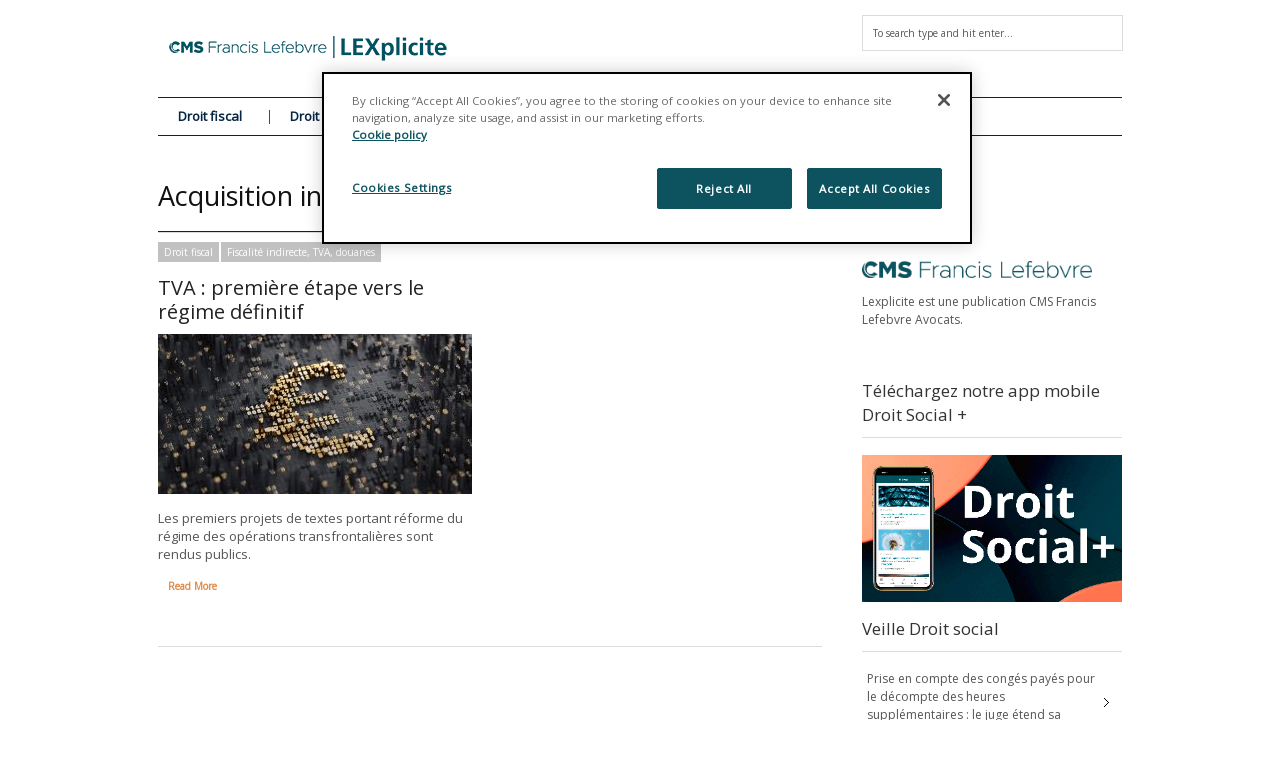

--- FILE ---
content_type: text/html; charset=UTF-8
request_url: https://www.lexplicite.fr/tag/acquisition-intracommunautaire/
body_size: 14071
content:
<!DOCTYPE html>
<!--[if IE 6]>
<html id="ie6" lang="fr-FR">
<![endif]-->
<!--[if IE 7]>
<html id="ie7" lang="fr-FR">
<![endif]-->
<!--[if IE 8]>
<html id="ie8" lang="fr-FR">
<![endif]-->
<!--[if !(IE 6) | !(IE 7) | !(IE 8)  ]><!-->
<html lang="fr-FR">
<!--<![endif]-->
<head>
<!-- Basic Page Needs
  ================================================== -->
<meta http-equiv="Content-Type" content="text/html; charset=UTF-8" />


    <!-- Embed Google Web Fonts Via API -->
    <script type="text/javascript">
          WebFontConfig = {
            google: { families: [
                    "Open Sans",
                    "Open Sans",
                    "Open Sans",
                    "Open Sans",
                    "Open Sans"] }
          };
          (function() {
            var wf = document.createElement('script');
            wf.src = ('https:' == document.location.protocol ? 'https' : 'http') +
                '://ajax.googleapis.com/ajax/libs/webfont/1/webfont.js';
            wf.type = 'text/javascript';
            wf.async = 'true';
            var s = document.getElementsByTagName('script')[0];
            s.parentNode.insertBefore(wf, s);
          })();
    </script>

<!--Site Layout -->
<meta name='robots' content='index, follow, max-image-preview:large, max-snippet:-1, max-video-preview:-1' />
	<style>img:is([sizes="auto" i], [sizes^="auto," i]) { contain-intrinsic-size: 3000px 1500px }</style>
	<!-- Début de la mention OneTrust de consentement aux cookies du domaine : lexplicite.fr -->
<script src="https://cdn.cookielaw.org/scripttemplates/otSDKStub.js"  type="text/javascript" charset="UTF-8" data-domain-script="701d034a-30ed-41e0-96bf-bfb73c75c439" ></script>
<script type="text/javascript">
function OptanonWrapper() { }
</script>
<!-- Fin de la mention OneTrust de consentement aux cookies du domaine : lexplicite.fr -->
	<!-- This site is optimized with the Yoast SEO plugin v26.1.1 - https://yoast.com/wordpress/plugins/seo/ -->
	<title>Acquisition intracommunautaire- Articles-</title>
	<link rel="canonical" href="https://www.lexplicite.fr/tag/acquisition-intracommunautaire/" />
	<meta property="og:locale" content="fr_FR" />
	<meta property="og:type" content="article" />
	<meta property="og:title" content="Acquisition intracommunautaire- Articles-" />
	<meta property="og:url" content="https://www.lexplicite.fr/tag/acquisition-intracommunautaire/" />
	<meta property="og:site_name" content="LEXplicite" />
	<meta name="twitter:card" content="summary_large_image" />
	<meta name="twitter:site" content="@cmsbfl" />
	<script type="application/ld+json" class="yoast-schema-graph">{"@context":"https://schema.org","@graph":[{"@type":"CollectionPage","@id":"https://www.lexplicite.fr/tag/acquisition-intracommunautaire/","url":"https://www.lexplicite.fr/tag/acquisition-intracommunautaire/","name":"Acquisition intracommunautaire- Articles-","isPartOf":{"@id":"https://www.lexplicite.fr/#website"},"primaryImageOfPage":{"@id":"https://www.lexplicite.fr/tag/acquisition-intracommunautaire/#primaryimage"},"image":{"@id":"https://www.lexplicite.fr/tag/acquisition-intracommunautaire/#primaryimage"},"thumbnailUrl":"/wp-content/uploads/2017/11/euro-number.jpg","breadcrumb":{"@id":"https://www.lexplicite.fr/tag/acquisition-intracommunautaire/#breadcrumb"},"inLanguage":"fr-FR"},{"@type":"ImageObject","inLanguage":"fr-FR","@id":"https://www.lexplicite.fr/tag/acquisition-intracommunautaire/#primaryimage","url":"/wp-content/uploads/2017/11/euro-number.jpg","contentUrl":"/wp-content/uploads/2017/11/euro-number.jpg","width":1800,"height":900},{"@type":"BreadcrumbList","@id":"https://www.lexplicite.fr/tag/acquisition-intracommunautaire/#breadcrumb","itemListElement":[{"@type":"ListItem","position":1,"name":"Accueil","item":"https://www.lexplicite.fr/"},{"@type":"ListItem","position":2,"name":"Acquisition intracommunautaire"}]},{"@type":"WebSite","@id":"https://www.lexplicite.fr/#website","url":"https://www.lexplicite.fr/","name":"LEXplicite","description":"","publisher":{"@id":"https://www.lexplicite.fr/#organization"},"potentialAction":[{"@type":"SearchAction","target":{"@type":"EntryPoint","urlTemplate":"https://www.lexplicite.fr/?s={search_term_string}"},"query-input":{"@type":"PropertyValueSpecification","valueRequired":true,"valueName":"search_term_string"}}],"inLanguage":"fr-FR"},{"@type":"Organization","@id":"https://www.lexplicite.fr/#organization","name":"CMS Francis Lefebvre Avocats","url":"https://www.lexplicite.fr/","logo":{"@type":"ImageObject","inLanguage":"fr-FR","@id":"https://www.lexplicite.fr/#/schema/logo/image/","url":"/wp-content/uploads/2017/12/CMS-FL-Logo-600.jpg","contentUrl":"/wp-content/uploads/2017/12/CMS-FL-Logo-600.jpg","width":660,"height":126,"caption":"CMS Francis Lefebvre Avocats"},"image":{"@id":"https://www.lexplicite.fr/#/schema/logo/image/"},"sameAs":["https://www.facebook.com/cmsbfl/","https://x.com/cmsbfl","https://www.linkedin.com/company/cms-bureau-francis-lefebvre"]}]}</script>
	<!-- / Yoast SEO plugin. -->


<link rel='dns-prefetch' href='//stats.wp.com' />
<link rel="alternate" type="application/rss+xml" title="LEXplicite &raquo; Flux" href="https://www.lexplicite.fr/feed/" />
<link rel="alternate" type="application/rss+xml" title="LEXplicite &raquo; Flux des commentaires" href="https://www.lexplicite.fr/comments/feed/" />
<link rel="alternate" type="application/rss+xml" title="LEXplicite &raquo; Flux de l’étiquette Acquisition intracommunautaire" href="https://www.lexplicite.fr/tag/acquisition-intracommunautaire/feed/" />
<script type="text/javascript">
/* <![CDATA[ */
window._wpemojiSettings = {"baseUrl":"https:\/\/s.w.org\/images\/core\/emoji\/16.0.1\/72x72\/","ext":".png","svgUrl":"https:\/\/s.w.org\/images\/core\/emoji\/16.0.1\/svg\/","svgExt":".svg","source":{"concatemoji":"https:\/\/www.lexplicite.fr\/wp-includes\/js\/wp-emoji-release.min.js?ver=6.8.3"}};
/*! This file is auto-generated */
!function(s,n){var o,i,e;function c(e){try{var t={supportTests:e,timestamp:(new Date).valueOf()};sessionStorage.setItem(o,JSON.stringify(t))}catch(e){}}function p(e,t,n){e.clearRect(0,0,e.canvas.width,e.canvas.height),e.fillText(t,0,0);var t=new Uint32Array(e.getImageData(0,0,e.canvas.width,e.canvas.height).data),a=(e.clearRect(0,0,e.canvas.width,e.canvas.height),e.fillText(n,0,0),new Uint32Array(e.getImageData(0,0,e.canvas.width,e.canvas.height).data));return t.every(function(e,t){return e===a[t]})}function u(e,t){e.clearRect(0,0,e.canvas.width,e.canvas.height),e.fillText(t,0,0);for(var n=e.getImageData(16,16,1,1),a=0;a<n.data.length;a++)if(0!==n.data[a])return!1;return!0}function f(e,t,n,a){switch(t){case"flag":return n(e,"\ud83c\udff3\ufe0f\u200d\u26a7\ufe0f","\ud83c\udff3\ufe0f\u200b\u26a7\ufe0f")?!1:!n(e,"\ud83c\udde8\ud83c\uddf6","\ud83c\udde8\u200b\ud83c\uddf6")&&!n(e,"\ud83c\udff4\udb40\udc67\udb40\udc62\udb40\udc65\udb40\udc6e\udb40\udc67\udb40\udc7f","\ud83c\udff4\u200b\udb40\udc67\u200b\udb40\udc62\u200b\udb40\udc65\u200b\udb40\udc6e\u200b\udb40\udc67\u200b\udb40\udc7f");case"emoji":return!a(e,"\ud83e\udedf")}return!1}function g(e,t,n,a){var r="undefined"!=typeof WorkerGlobalScope&&self instanceof WorkerGlobalScope?new OffscreenCanvas(300,150):s.createElement("canvas"),o=r.getContext("2d",{willReadFrequently:!0}),i=(o.textBaseline="top",o.font="600 32px Arial",{});return e.forEach(function(e){i[e]=t(o,e,n,a)}),i}function t(e){var t=s.createElement("script");t.src=e,t.defer=!0,s.head.appendChild(t)}"undefined"!=typeof Promise&&(o="wpEmojiSettingsSupports",i=["flag","emoji"],n.supports={everything:!0,everythingExceptFlag:!0},e=new Promise(function(e){s.addEventListener("DOMContentLoaded",e,{once:!0})}),new Promise(function(t){var n=function(){try{var e=JSON.parse(sessionStorage.getItem(o));if("object"==typeof e&&"number"==typeof e.timestamp&&(new Date).valueOf()<e.timestamp+604800&&"object"==typeof e.supportTests)return e.supportTests}catch(e){}return null}();if(!n){if("undefined"!=typeof Worker&&"undefined"!=typeof OffscreenCanvas&&"undefined"!=typeof URL&&URL.createObjectURL&&"undefined"!=typeof Blob)try{var e="postMessage("+g.toString()+"("+[JSON.stringify(i),f.toString(),p.toString(),u.toString()].join(",")+"));",a=new Blob([e],{type:"text/javascript"}),r=new Worker(URL.createObjectURL(a),{name:"wpTestEmojiSupports"});return void(r.onmessage=function(e){c(n=e.data),r.terminate(),t(n)})}catch(e){}c(n=g(i,f,p,u))}t(n)}).then(function(e){for(var t in e)n.supports[t]=e[t],n.supports.everything=n.supports.everything&&n.supports[t],"flag"!==t&&(n.supports.everythingExceptFlag=n.supports.everythingExceptFlag&&n.supports[t]);n.supports.everythingExceptFlag=n.supports.everythingExceptFlag&&!n.supports.flag,n.DOMReady=!1,n.readyCallback=function(){n.DOMReady=!0}}).then(function(){return e}).then(function(){var e;n.supports.everything||(n.readyCallback(),(e=n.source||{}).concatemoji?t(e.concatemoji):e.wpemoji&&e.twemoji&&(t(e.twemoji),t(e.wpemoji)))}))}((window,document),window._wpemojiSettings);
/* ]]> */
</script>
<style id='wp-emoji-styles-inline-css' type='text/css'>

	img.wp-smiley, img.emoji {
		display: inline !important;
		border: none !important;
		box-shadow: none !important;
		height: 1em !important;
		width: 1em !important;
		margin: 0 0.07em !important;
		vertical-align: -0.1em !important;
		background: none !important;
		padding: 0 !important;
	}
</style>
<link rel='stylesheet' id='wp-block-library-css' href='https://www.lexplicite.fr/wp-includes/css/dist/block-library/style.min.css?ver=6.8.3' type='text/css' media='all' />
<style id='classic-theme-styles-inline-css' type='text/css'>
/*! This file is auto-generated */
.wp-block-button__link{color:#fff;background-color:#32373c;border-radius:9999px;box-shadow:none;text-decoration:none;padding:calc(.667em + 2px) calc(1.333em + 2px);font-size:1.125em}.wp-block-file__button{background:#32373c;color:#fff;text-decoration:none}
</style>
<style id='co-authors-plus-coauthors-style-inline-css' type='text/css'>
.wp-block-co-authors-plus-coauthors.is-layout-flow [class*=wp-block-co-authors-plus]{display:inline}

</style>
<style id='co-authors-plus-avatar-style-inline-css' type='text/css'>
.wp-block-co-authors-plus-avatar :where(img){height:auto;max-width:100%;vertical-align:bottom}.wp-block-co-authors-plus-coauthors.is-layout-flow .wp-block-co-authors-plus-avatar :where(img){vertical-align:middle}.wp-block-co-authors-plus-avatar:is(.alignleft,.alignright){display:table}.wp-block-co-authors-plus-avatar.aligncenter{display:table;margin-inline:auto}

</style>
<style id='co-authors-plus-image-style-inline-css' type='text/css'>
.wp-block-co-authors-plus-image{margin-bottom:0}.wp-block-co-authors-plus-image :where(img){height:auto;max-width:100%;vertical-align:bottom}.wp-block-co-authors-plus-coauthors.is-layout-flow .wp-block-co-authors-plus-image :where(img){vertical-align:middle}.wp-block-co-authors-plus-image:is(.alignfull,.alignwide) :where(img){width:100%}.wp-block-co-authors-plus-image:is(.alignleft,.alignright){display:table}.wp-block-co-authors-plus-image.aligncenter{display:table;margin-inline:auto}

</style>
<link rel='stylesheet' id='mediaelement-css' href='https://www.lexplicite.fr/wp-includes/js/mediaelement/mediaelementplayer-legacy.min.css?ver=4.2.17' type='text/css' media='all' />
<link rel='stylesheet' id='wp-mediaelement-css' href='https://www.lexplicite.fr/wp-includes/js/mediaelement/wp-mediaelement.min.css?ver=6.8.3' type='text/css' media='all' />
<style id='jetpack-sharing-buttons-style-inline-css' type='text/css'>
.jetpack-sharing-buttons__services-list{display:flex;flex-direction:row;flex-wrap:wrap;gap:0;list-style-type:none;margin:5px;padding:0}.jetpack-sharing-buttons__services-list.has-small-icon-size{font-size:12px}.jetpack-sharing-buttons__services-list.has-normal-icon-size{font-size:16px}.jetpack-sharing-buttons__services-list.has-large-icon-size{font-size:24px}.jetpack-sharing-buttons__services-list.has-huge-icon-size{font-size:36px}@media print{.jetpack-sharing-buttons__services-list{display:none!important}}.editor-styles-wrapper .wp-block-jetpack-sharing-buttons{gap:0;padding-inline-start:0}ul.jetpack-sharing-buttons__services-list.has-background{padding:1.25em 2.375em}
</style>
<style id='global-styles-inline-css' type='text/css'>
:root{--wp--preset--aspect-ratio--square: 1;--wp--preset--aspect-ratio--4-3: 4/3;--wp--preset--aspect-ratio--3-4: 3/4;--wp--preset--aspect-ratio--3-2: 3/2;--wp--preset--aspect-ratio--2-3: 2/3;--wp--preset--aspect-ratio--16-9: 16/9;--wp--preset--aspect-ratio--9-16: 9/16;--wp--preset--color--black: #000000;--wp--preset--color--cyan-bluish-gray: #abb8c3;--wp--preset--color--white: #ffffff;--wp--preset--color--pale-pink: #f78da7;--wp--preset--color--vivid-red: #cf2e2e;--wp--preset--color--luminous-vivid-orange: #ff6900;--wp--preset--color--luminous-vivid-amber: #fcb900;--wp--preset--color--light-green-cyan: #7bdcb5;--wp--preset--color--vivid-green-cyan: #00d084;--wp--preset--color--pale-cyan-blue: #8ed1fc;--wp--preset--color--vivid-cyan-blue: #0693e3;--wp--preset--color--vivid-purple: #9b51e0;--wp--preset--gradient--vivid-cyan-blue-to-vivid-purple: linear-gradient(135deg,rgba(6,147,227,1) 0%,rgb(155,81,224) 100%);--wp--preset--gradient--light-green-cyan-to-vivid-green-cyan: linear-gradient(135deg,rgb(122,220,180) 0%,rgb(0,208,130) 100%);--wp--preset--gradient--luminous-vivid-amber-to-luminous-vivid-orange: linear-gradient(135deg,rgba(252,185,0,1) 0%,rgba(255,105,0,1) 100%);--wp--preset--gradient--luminous-vivid-orange-to-vivid-red: linear-gradient(135deg,rgba(255,105,0,1) 0%,rgb(207,46,46) 100%);--wp--preset--gradient--very-light-gray-to-cyan-bluish-gray: linear-gradient(135deg,rgb(238,238,238) 0%,rgb(169,184,195) 100%);--wp--preset--gradient--cool-to-warm-spectrum: linear-gradient(135deg,rgb(74,234,220) 0%,rgb(151,120,209) 20%,rgb(207,42,186) 40%,rgb(238,44,130) 60%,rgb(251,105,98) 80%,rgb(254,248,76) 100%);--wp--preset--gradient--blush-light-purple: linear-gradient(135deg,rgb(255,206,236) 0%,rgb(152,150,240) 100%);--wp--preset--gradient--blush-bordeaux: linear-gradient(135deg,rgb(254,205,165) 0%,rgb(254,45,45) 50%,rgb(107,0,62) 100%);--wp--preset--gradient--luminous-dusk: linear-gradient(135deg,rgb(255,203,112) 0%,rgb(199,81,192) 50%,rgb(65,88,208) 100%);--wp--preset--gradient--pale-ocean: linear-gradient(135deg,rgb(255,245,203) 0%,rgb(182,227,212) 50%,rgb(51,167,181) 100%);--wp--preset--gradient--electric-grass: linear-gradient(135deg,rgb(202,248,128) 0%,rgb(113,206,126) 100%);--wp--preset--gradient--midnight: linear-gradient(135deg,rgb(2,3,129) 0%,rgb(40,116,252) 100%);--wp--preset--font-size--small: 13px;--wp--preset--font-size--medium: 20px;--wp--preset--font-size--large: 36px;--wp--preset--font-size--x-large: 42px;--wp--preset--spacing--20: 0.44rem;--wp--preset--spacing--30: 0.67rem;--wp--preset--spacing--40: 1rem;--wp--preset--spacing--50: 1.5rem;--wp--preset--spacing--60: 2.25rem;--wp--preset--spacing--70: 3.38rem;--wp--preset--spacing--80: 5.06rem;--wp--preset--shadow--natural: 6px 6px 9px rgba(0, 0, 0, 0.2);--wp--preset--shadow--deep: 12px 12px 50px rgba(0, 0, 0, 0.4);--wp--preset--shadow--sharp: 6px 6px 0px rgba(0, 0, 0, 0.2);--wp--preset--shadow--outlined: 6px 6px 0px -3px rgba(255, 255, 255, 1), 6px 6px rgba(0, 0, 0, 1);--wp--preset--shadow--crisp: 6px 6px 0px rgba(0, 0, 0, 1);}:where(.is-layout-flex){gap: 0.5em;}:where(.is-layout-grid){gap: 0.5em;}body .is-layout-flex{display: flex;}.is-layout-flex{flex-wrap: wrap;align-items: center;}.is-layout-flex > :is(*, div){margin: 0;}body .is-layout-grid{display: grid;}.is-layout-grid > :is(*, div){margin: 0;}:where(.wp-block-columns.is-layout-flex){gap: 2em;}:where(.wp-block-columns.is-layout-grid){gap: 2em;}:where(.wp-block-post-template.is-layout-flex){gap: 1.25em;}:where(.wp-block-post-template.is-layout-grid){gap: 1.25em;}.has-black-color{color: var(--wp--preset--color--black) !important;}.has-cyan-bluish-gray-color{color: var(--wp--preset--color--cyan-bluish-gray) !important;}.has-white-color{color: var(--wp--preset--color--white) !important;}.has-pale-pink-color{color: var(--wp--preset--color--pale-pink) !important;}.has-vivid-red-color{color: var(--wp--preset--color--vivid-red) !important;}.has-luminous-vivid-orange-color{color: var(--wp--preset--color--luminous-vivid-orange) !important;}.has-luminous-vivid-amber-color{color: var(--wp--preset--color--luminous-vivid-amber) !important;}.has-light-green-cyan-color{color: var(--wp--preset--color--light-green-cyan) !important;}.has-vivid-green-cyan-color{color: var(--wp--preset--color--vivid-green-cyan) !important;}.has-pale-cyan-blue-color{color: var(--wp--preset--color--pale-cyan-blue) !important;}.has-vivid-cyan-blue-color{color: var(--wp--preset--color--vivid-cyan-blue) !important;}.has-vivid-purple-color{color: var(--wp--preset--color--vivid-purple) !important;}.has-black-background-color{background-color: var(--wp--preset--color--black) !important;}.has-cyan-bluish-gray-background-color{background-color: var(--wp--preset--color--cyan-bluish-gray) !important;}.has-white-background-color{background-color: var(--wp--preset--color--white) !important;}.has-pale-pink-background-color{background-color: var(--wp--preset--color--pale-pink) !important;}.has-vivid-red-background-color{background-color: var(--wp--preset--color--vivid-red) !important;}.has-luminous-vivid-orange-background-color{background-color: var(--wp--preset--color--luminous-vivid-orange) !important;}.has-luminous-vivid-amber-background-color{background-color: var(--wp--preset--color--luminous-vivid-amber) !important;}.has-light-green-cyan-background-color{background-color: var(--wp--preset--color--light-green-cyan) !important;}.has-vivid-green-cyan-background-color{background-color: var(--wp--preset--color--vivid-green-cyan) !important;}.has-pale-cyan-blue-background-color{background-color: var(--wp--preset--color--pale-cyan-blue) !important;}.has-vivid-cyan-blue-background-color{background-color: var(--wp--preset--color--vivid-cyan-blue) !important;}.has-vivid-purple-background-color{background-color: var(--wp--preset--color--vivid-purple) !important;}.has-black-border-color{border-color: var(--wp--preset--color--black) !important;}.has-cyan-bluish-gray-border-color{border-color: var(--wp--preset--color--cyan-bluish-gray) !important;}.has-white-border-color{border-color: var(--wp--preset--color--white) !important;}.has-pale-pink-border-color{border-color: var(--wp--preset--color--pale-pink) !important;}.has-vivid-red-border-color{border-color: var(--wp--preset--color--vivid-red) !important;}.has-luminous-vivid-orange-border-color{border-color: var(--wp--preset--color--luminous-vivid-orange) !important;}.has-luminous-vivid-amber-border-color{border-color: var(--wp--preset--color--luminous-vivid-amber) !important;}.has-light-green-cyan-border-color{border-color: var(--wp--preset--color--light-green-cyan) !important;}.has-vivid-green-cyan-border-color{border-color: var(--wp--preset--color--vivid-green-cyan) !important;}.has-pale-cyan-blue-border-color{border-color: var(--wp--preset--color--pale-cyan-blue) !important;}.has-vivid-cyan-blue-border-color{border-color: var(--wp--preset--color--vivid-cyan-blue) !important;}.has-vivid-purple-border-color{border-color: var(--wp--preset--color--vivid-purple) !important;}.has-vivid-cyan-blue-to-vivid-purple-gradient-background{background: var(--wp--preset--gradient--vivid-cyan-blue-to-vivid-purple) !important;}.has-light-green-cyan-to-vivid-green-cyan-gradient-background{background: var(--wp--preset--gradient--light-green-cyan-to-vivid-green-cyan) !important;}.has-luminous-vivid-amber-to-luminous-vivid-orange-gradient-background{background: var(--wp--preset--gradient--luminous-vivid-amber-to-luminous-vivid-orange) !important;}.has-luminous-vivid-orange-to-vivid-red-gradient-background{background: var(--wp--preset--gradient--luminous-vivid-orange-to-vivid-red) !important;}.has-very-light-gray-to-cyan-bluish-gray-gradient-background{background: var(--wp--preset--gradient--very-light-gray-to-cyan-bluish-gray) !important;}.has-cool-to-warm-spectrum-gradient-background{background: var(--wp--preset--gradient--cool-to-warm-spectrum) !important;}.has-blush-light-purple-gradient-background{background: var(--wp--preset--gradient--blush-light-purple) !important;}.has-blush-bordeaux-gradient-background{background: var(--wp--preset--gradient--blush-bordeaux) !important;}.has-luminous-dusk-gradient-background{background: var(--wp--preset--gradient--luminous-dusk) !important;}.has-pale-ocean-gradient-background{background: var(--wp--preset--gradient--pale-ocean) !important;}.has-electric-grass-gradient-background{background: var(--wp--preset--gradient--electric-grass) !important;}.has-midnight-gradient-background{background: var(--wp--preset--gradient--midnight) !important;}.has-small-font-size{font-size: var(--wp--preset--font-size--small) !important;}.has-medium-font-size{font-size: var(--wp--preset--font-size--medium) !important;}.has-large-font-size{font-size: var(--wp--preset--font-size--large) !important;}.has-x-large-font-size{font-size: var(--wp--preset--font-size--x-large) !important;}
:where(.wp-block-post-template.is-layout-flex){gap: 1.25em;}:where(.wp-block-post-template.is-layout-grid){gap: 1.25em;}
:where(.wp-block-columns.is-layout-flex){gap: 2em;}:where(.wp-block-columns.is-layout-grid){gap: 2em;}
:root :where(.wp-block-pullquote){font-size: 1.5em;line-height: 1.6;}
</style>
<!--[if IE 7]>
<link rel='stylesheet' id='ie7-css' href='/wp-content/themes/extranews/css/ie7.css?ver=ie7' type='text/css' media='all' />
<![endif]-->
<!--[if IE 8]>
<link rel='stylesheet' id='ie8-css' href='/wp-content/themes/extranews/css/ie8.css?ver=ie8' type='text/css' media='all' />
<![endif]-->
<link rel='stylesheet' id='style-css' href='/wp-content/themes/extranews-child/style.css?ver=6.8.3' type='text/css' media='all' />
<style id='style-inline-css' type='text/css'>


/***************Top Margin *******************/
.logo h1 { padding-bottom:25px;
}

.logo h1 { padding-top:25px;
}

/*******************BG Image*******************/
body {

background-repeat:repeat;
background-position:center top;
}
/*******************BG Color*******************/
body {
background-color: #fff;
}

/*******************Layout Mode*******************/



/****************Button Colors***********************/

.button:hover, a.button:hover, span.more-link a:hover, .cancel-reply p a:hover {

background:#de8947!important;
color:#fff;
}

.button, a.button, span.more-link a.more-link, #footer .button, #footer a.button, #footer span.more-link a.more-link, .cancel-reply p a {

background:#b1b5ba;
color:#fff;
}
.summary, .rating.stars, .rating.points, .rating.percent, .scorebar,
.categories a:hover, .tagcloud a, .single .categories a, .single .sidebar .categories a:hover,
.tabswrap ul.tabs li a.active, .tabswrap ul.tabs li a:hover, #footer .tabswrap ul.tabs li a:hover, #footer .tabswrap ul.tabs li a.active, .sf-menu li a:hover, .sf-menu li.sfHover a,
.pagination a.button.share:hover, #commentsubmit #submit, #cancel-comment-reply-link  {
background:#3095b4;
color:#fff !important;
}

blockquote, .tabswrap .tabpost a:hover, .articleinner h2 a:hover, span.date a:hover {
color:#3095b4 !important;
}

h3.pagetitle, h1.pagetitle, .pagetitlewrap span.description {
border-color:#3095b4;
}

/****************Link Colors***********************/
p a, a {
color:#3095b4;
}

h1 a:hover, h2 a:hover, h3 a:hover, h4 a:hover, h5 a:hover, p a:hover,
#footer h1 a:hover, #footer h2 a:hover, #footer h3 a:hover, #footer h3 a:hover, #footer h4 a:hover, #footer h5 a:hover, a:hover, #footer a:hover, .blogpost h2 a:hover, .blogpost .smalldetails a:hover {
color:#8abdcc;
}

/****************Selection Colors***********************/
::-moz-selection {
background:#3095b4; color:#fff;
}

::selection {
background:#3095b4; color:#fff;
}

::selection {
background:#3095b4; color:#fff;
}

.recent-project:hover {
border-color:#8abdcc !important;
}
/***************Typographic User Values *********************************/

h1, h2, h1 a, h2 a, .blogpost h2 a, h3, .ag_projects_widget h3, h3 a, .aj_projects_widget h3 a, .ajax-select ul.sf-menu a, .pagination .button, .nivo-caption h3.title {
font-family:"Open Sans", arial, sans-serif;font-weight:normal;text-transform:none;
}

h5, h5 a, .widget h3, .widget h2, .widget h4, .reviewbox h4, .reviewbox .score span, .ajax-select a#news_select, .authorposts h4, .widget h4.widget-title {
font-family:"Open Sans", arial, sans-serif;font-weight:normal;text-transform:none !important;
}

h4, h4 a, .footer .note h4, .footer h4.subheadline, .newspost h4, .paginationbutton .button, .articleinner h2.indextitle, .widget .articleinner h2.indextitle, .articleinner h2.indextitle a, .widget artileinner h2.indextitle a {
font-family:"Open Sans", arial, sans-serif;;font-weight:normal;text-transform:none !important;
}

.sf-menu a, .ajax-select ul.sf-menu li li a  {
font-family:"Open Sans", arial, sans-serif;font-weight: bold;text-transform:none;
font-size:13px;
}

body, input, p, ul, ol, .button, .ui-tabs-vertical .ui-tabs-nav li a span.text,
.footer p, .footer ul, .footer ol, .footer.button, .credits p,
.credits ul, .credits ol, .credits.button, .footer textarea, .footer input, .testimonial p,
.contactsubmit label, .contactsubmit input[type=text], .contactsubmit textarea, h2 span.date, .articleinner h1,
.articleinner h2, .articleinner h3, .articleinner h4, .articleinner h5, .articleinner h6, .nivo-caption h1,
.nivo-caption h2, .nivo-caption h3, .nivo-caption h4, .nivo-caption h5, .nivo-caption h6, .nivo-caption h1 a,
.nivo-caption h2 a, .nivo-caption h3 a, .nivo-caption h4 a, .nivo-caption h5 a, .nivo-caption h6 a,
#cancel-comment-reply-link {
font-family:"Open Sans", arial, sans-serif;font-weight:normal;text-transform:none;
}


</style>
<link rel='stylesheet' id='tablepress-default-css' href='/wp-content/plugins/tablepress/css/build/default.css?ver=3.2.3' type='text/css' media='all' />
<script type="text/javascript" src="https://www.lexplicite.fr/wp-includes/js/jquery/jquery.min.js?ver=3.7.1" id="jquery-core-js"></script>
<script type="text/javascript" src="https://www.lexplicite.fr/wp-includes/js/jquery/jquery-migrate.min.js?ver=3.4.1" id="jquery-migrate-js"></script>
<script type="text/javascript" src="/wp-content/themes/extranews/js/modernizr.custom.js?ver=2.5.3" id="modernizr-js"></script>
<link rel="https://api.w.org/" href="https://www.lexplicite.fr/wp-json/" /><link rel="alternate" title="JSON" type="application/json" href="https://www.lexplicite.fr/wp-json/wp/v2/tags/5643" /><link rel="EditURI" type="application/rsd+xml" title="RSD" href="https://www.lexplicite.fr/xmlrpc.php?rsd" />
<meta name="generator" content="WordPress 6.8.3" />
	<style>img#wpstats{display:none}</style>
		
<style type="text/css">
p  {
font-size: 13px;
}

#back a {
background: #abb300;
}




span.date {
display: none;
}

.nav #searchbox {
display: none;
}

#menu-item-202 a {
color: #00afd8;
}

#footer {
background: #3095b4;
}


</style>
<!-- Mobile Specific Metas
  ================================================== -->
<meta name="viewport" content="width=device-width, initial-scale=1, maximum-scale=1"/>

</head>
<body class="archive tag tag-acquisition-intracommunautaire tag-5643 wp-theme-extranews wp-child-theme-extranews-child chrome">

<noscript>
  <div class="alert">
    <p>Please enable javascript to view this site.</p>
  </div>
</noscript>

<!-- Preload Images
	================================================== -->
<div id="preloaded-images">
  <!-- Icons -->
  <img src="/wp-content/themes/extranews/images/icons/social/e_light.png" width="1" height="1" alt="Image" />
  <img src="/wp-content/themes/extranews/images/icons/social/fb_light.png" width="1" height="1" alt="Image" />
  <img src="/wp-content/themes/extranews/images/icons/social/g_light.png" width="1" height="1" alt="Image" />
  <img src="/wp-content/themes/extranews/images/icons/social/p_light.png" width="1" height="1" alt="Image" />
  <img src="/wp-content/themes/extranews/images/icons/social/tw_light.png" width="1" height="1" alt="Image" />
  <!-- Slider Elements -->
  <img src="/wp-content/themes/extranews/images/linebg-fade.png" width="1" height="1" alt="Image" />
  <img src="/wp-content/themes/extranews/images/75black.png" width="1" height="1" alt="Image" />
  <!--Loading Images -->
  <img src="/wp-content/themes/extranews/images/loading.gif" width="1" height="1" alt="Image" />
  <img src="/wp-content/themes/extranews/images/small-loading.gif" width="1" height="1" alt="Image" />
  <!-- Arrows -->
  <img src="/wp-content/themes/extranews/images/stars-over.png" width="1" height="1" alt="Image" />
</div>

<!-- Top Bar
	================================================== -->
 
<!-- Site Container
  ================================================== -->
<div class="sitecontainer container">
<div class="container clearfix navcontainer">
    <div class="logo">
        <h1> <a href="https://www.lexplicite.fr">
            <img class="logo-new" src="/wp-content/uploads/2023/07/CMS-LEXplicite-LOGO.png" />
            </a>
        </h1>
    </div>
    <div class="mobileclear"></div>
    <div class="headerwidget">
        <div class="logowidget">
          <div id="search-2" class="widget widget_search"><h4 style="display:none;">Recherche</h4><!--Searchbox-->
<form method="get" id="searchbox" action="https://www.lexplicite.fr/">
    <fieldset>
        <input type="text" name="s" id="s" value="To search type and hit enter..." onfocus="if(this.value=='To search type and hit enter...')this.value='';" onblur="if(this.value=='')this.value='To search type and hit enter...';"/>
    </fieldset>
</form>
<!--Searchbox--></div><div class="clear"></div>        </div>
    </div>
    <div class="clear"></div>
    	<div class="nav"><div class="clear"></div>
        <!--Start Navigation-->
                          <ul id="menu-nav" class="sf-menu"><li id="menu-item-706" class="menu-item menu-item-type-taxonomy menu-item-object-category menu-item-has-children menu-item-706"><a href="https://www.lexplicite.fr/category/fiscal/">Droit fiscal</a>
<ul class="sub-menu">
	<li id="menu-item-1009" class="menu-item menu-item-type-taxonomy menu-item-object-category menu-item-1009"><a href="https://www.lexplicite.fr/category/fiscal/informatique-fiscale/">Informatique fiscale</a></li>
	<li id="menu-item-2692" class="menu-item menu-item-type-taxonomy menu-item-object-category menu-item-2692"><a href="https://www.lexplicite.fr/category/droit-du-patrimoine/">Droit du patrimoine</a></li>
	<li id="menu-item-1011" class="menu-item menu-item-type-taxonomy menu-item-object-category menu-item-1011"><a href="https://www.lexplicite.fr/category/fiscal/droits-denregistrement-isf/">Droits d&rsquo;Enregistrement &#8211; ISF</a></li>
	<li id="menu-item-1012" class="menu-item menu-item-type-taxonomy menu-item-object-category menu-item-1012"><a href="https://www.lexplicite.fr/category/fiscal/facturation-electronique/">Facturation électronique</a></li>
	<li id="menu-item-1013" class="menu-item menu-item-type-taxonomy menu-item-object-category menu-item-1013"><a href="https://www.lexplicite.fr/category/fiscal/fiscalite-africaine-marches-emergents/">Fiscalité africaine &amp; marchés émergents</a></li>
	<li id="menu-item-1014" class="menu-item menu-item-type-taxonomy menu-item-object-category menu-item-1014"><a href="https://www.lexplicite.fr/category/fiscal/fiscalite-directe/">Fiscalité nationale et internationale des entreprises</a></li>
	<li id="menu-item-1045" class="menu-item menu-item-type-taxonomy menu-item-object-category menu-item-1045"><a href="https://www.lexplicite.fr/category/fiscal/fiscalite-internationale/">Fiscalité internationale</a></li>
	<li id="menu-item-1015" class="menu-item menu-item-type-taxonomy menu-item-object-category menu-item-1015"><a href="https://www.lexplicite.fr/category/fiscal/fiscalite-locale/">Fiscalité locale</a></li>
	<li id="menu-item-1016" class="menu-item menu-item-type-taxonomy menu-item-object-category menu-item-1016"><a href="https://www.lexplicite.fr/category/fiscal/prix-de-transfert-evaluation-entreprise/">Prix de transfert et évaluation d&rsquo;entreprises</a></li>
	<li id="menu-item-1046" class="menu-item menu-item-type-taxonomy menu-item-object-category menu-item-1046"><a href="https://www.lexplicite.fr/category/fiscal/fiscalite-indirecte-tva-douanes/">Fiscalité indirecte, TVA, douanes</a></li>
</ul>
</li>
<li id="menu-item-707" class="menu-item menu-item-type-taxonomy menu-item-object-category menu-item-has-children menu-item-707"><a href="https://www.lexplicite.fr/category/droit-social/">Droit social</a>
<ul class="sub-menu">
	<li id="menu-item-1000" class="menu-item menu-item-type-taxonomy menu-item-object-category menu-item-1000"><a href="https://www.lexplicite.fr/category/droit-social/restructuration-pse/">Restructuration &amp; PSE</a></li>
	<li id="menu-item-1001" class="menu-item menu-item-type-taxonomy menu-item-object-category menu-item-1001"><a href="https://www.lexplicite.fr/category/droit-social/securite-sociale/">Sécurité sociale</a></li>
	<li id="menu-item-1002" class="menu-item menu-item-type-taxonomy menu-item-object-category menu-item-1002"><a href="https://www.lexplicite.fr/category/droit-social/organisation-duree-du-travail/">Organisation et durée du travail</a></li>
	<li id="menu-item-1003" class="menu-item menu-item-type-taxonomy menu-item-object-category menu-item-1003"><a href="https://www.lexplicite.fr/category/droit-social/epargne-salariale/">Epargne salariale</a></li>
	<li id="menu-item-1004" class="menu-item menu-item-type-taxonomy menu-item-object-category menu-item-1004"><a href="https://www.lexplicite.fr/category/droit-social/mobilite-internationale/">Mobilité internationale</a></li>
	<li id="menu-item-1005" class="menu-item menu-item-type-taxonomy menu-item-object-category menu-item-1005"><a href="https://www.lexplicite.fr/category/droit-social/representation-personnel/">Représentation du personnel</a></li>
	<li id="menu-item-1006" class="menu-item menu-item-type-taxonomy menu-item-object-category menu-item-1006"><a href="https://www.lexplicite.fr/category/droit-social/egalite-discrimination/">Egalité &amp; discrimination</a></li>
	<li id="menu-item-1007" class="menu-item menu-item-type-taxonomy menu-item-object-category menu-item-1007"><a href="https://www.lexplicite.fr/category/droit-social/retraite-et-prevoyance/">Retraite et prévoyance</a></li>
	<li id="menu-item-1008" class="menu-item menu-item-type-taxonomy menu-item-object-category menu-item-1008"><a href="https://www.lexplicite.fr/category/droit-social/sante-securite-rps/">Santé sécurité &amp; RPS</a></li>
</ul>
</li>
<li id="menu-item-2695" class="menu-item menu-item-type-taxonomy menu-item-object-category menu-item-has-children menu-item-2695"><a href="https://www.lexplicite.fr/category/droit-des-affaires/">Droit des affaires</a>
<ul class="sub-menu">
	<li id="menu-item-708" class="menu-item menu-item-type-taxonomy menu-item-object-category menu-item-708"><a href="https://www.lexplicite.fr/category/droit-des-affaires/banque-finance/">Banque &amp; finance</a></li>
	<li id="menu-item-709" class="menu-item menu-item-type-taxonomy menu-item-object-category menu-item-709"><a href="https://www.lexplicite.fr/category/droit-des-affaires/corporate/">Corporate/Fusions &amp; acquisitions</a></li>
	<li id="menu-item-711" class="menu-item menu-item-type-taxonomy menu-item-object-category menu-item-711"><a href="https://www.lexplicite.fr/category/droit-des-affaires/antitrust-concurrence-commerce-international/">Concurrence &#038; droit européen</a></li>
	<li id="menu-item-11051" class="menu-item menu-item-type-taxonomy menu-item-object-category menu-item-11051"><a href="https://www.lexplicite.fr/category/droit-public/commande-publique/">Commande publique</a></li>
	<li id="menu-item-739" class="menu-item menu-item-type-taxonomy menu-item-object-category menu-item-739"><a href="https://www.lexplicite.fr/category/droit-des-affaires/droit-commercial/">Droit commercial</a></li>
	<li id="menu-item-740" class="menu-item menu-item-type-taxonomy menu-item-object-category menu-item-740"><a href="https://www.lexplicite.fr/category/droit-des-affaires/droit-de-lentreprise-en-difficulte/">Droit de l&rsquo;entreprise en difficulté</a></li>
	<li id="menu-item-741" class="menu-item menu-item-type-taxonomy menu-item-object-category menu-item-741"><a href="https://www.lexplicite.fr/category/droit-des-affaires/droit-de-la-consommation/">Droit de la consommation</a></li>
	<li id="menu-item-742" class="menu-item menu-item-type-taxonomy menu-item-object-category menu-item-742"><a href="https://www.lexplicite.fr/category/droit-des-affaires/droit-de-la-propriete-intellectuelle/">Droit de la propriété intellectuelle</a></li>
	<li id="menu-item-744" class="menu-item menu-item-type-taxonomy menu-item-object-category menu-item-744"><a href="https://www.lexplicite.fr/category/droit-public/">Droit public</a></li>
	<li id="menu-item-747" class="menu-item menu-item-type-taxonomy menu-item-object-category menu-item-747"><a href="https://www.lexplicite.fr/category/droit-des-affaires/private-equity/">Private Equity</a></li>
	<li id="menu-item-7558" class="menu-item menu-item-type-taxonomy menu-item-object-category menu-item-7558"><a href="https://www.lexplicite.fr/category/droit-des-affaires/afrique/">Afrique</a></li>
</ul>
</li>
<li id="menu-item-998" class="menu-item menu-item-type-taxonomy menu-item-object-category menu-item-has-children menu-item-998"><a href="https://www.lexplicite.fr/category/secteurs/">Secteurs</a>
<ul class="sub-menu">
	<li id="menu-item-743" class="menu-item menu-item-type-taxonomy menu-item-object-category menu-item-743"><a href="https://www.lexplicite.fr/category/droit-immobilier-construction/">Droit immobilier &amp; construction</a></li>
	<li id="menu-item-6654" class="menu-item menu-item-type-taxonomy menu-item-object-category menu-item-6654"><a href="https://www.lexplicite.fr/category/secteurs/distribution/">Distribution</a></li>
	<li id="menu-item-2693" class="menu-item menu-item-type-taxonomy menu-item-object-category menu-item-2693"><a href="https://www.lexplicite.fr/category/energie/">Energie</a></li>
	<li id="menu-item-2694" class="menu-item menu-item-type-taxonomy menu-item-object-category menu-item-2694"><a href="https://www.lexplicite.fr/category/environnement/">Environnement</a></li>
	<li id="menu-item-745" class="menu-item menu-item-type-taxonomy menu-item-object-category menu-item-745"><a href="https://www.lexplicite.fr/category/hotels-loisirs/">Hôtels &amp; loisirs</a></li>
	<li id="menu-item-746" class="menu-item menu-item-type-taxonomy menu-item-object-category menu-item-746"><a href="https://www.lexplicite.fr/category/infrastructure-financement-de-projet/">Infrastructure &amp; financement de projet</a></li>
	<li id="menu-item-748" class="menu-item menu-item-type-taxonomy menu-item-object-category menu-item-748"><a href="https://www.lexplicite.fr/category/sciences-de-la-vie/">Sciences de la vie et santé</a></li>
	<li id="menu-item-710" class="menu-item menu-item-type-taxonomy menu-item-object-category menu-item-710"><a href="https://www.lexplicite.fr/category/technologie-media-telecoms/">Technologie, média &amp; télécoms</a></li>
</ul>
</li>
</ul>                        <div class="search"><div class="clear"></div><!--Searchbox-->
<form method="get" id="searchbox" action="https://www.lexplicite.fr/">
    <fieldset>
        <input type="text" name="s" id="s" value="To search type and hit enter..." onfocus="if(this.value=='To search type and hit enter...')this.value='';" onblur="if(this.value=='')this.value='To search type and hit enter...';"/>
    </fieldset>
</form>
<!--Searchbox--></div>
             <div class="clear"></div>
         </div>

       <div class="mobilenavcontainer">
               <a id="jump" href="#mobilenav" class="scroll">Select a Page:</a>
       <div class="clear"></div>
        <div class="mobilenavigation">
                        <ul id="mobilenav"><li id="back"><a href="#top" class="menutop">Hide Navigation</a></li><li class="menu-item menu-item-type-taxonomy menu-item-object-category menu-item-has-children menu-item-706"><a href="https://www.lexplicite.fr/category/fiscal/">Droit fiscal</a>
<ul class="sub-menu">
	<li class="menu-item menu-item-type-taxonomy menu-item-object-category menu-item-1009"><a href="https://www.lexplicite.fr/category/fiscal/informatique-fiscale/">Informatique fiscale</a></li>
	<li class="menu-item menu-item-type-taxonomy menu-item-object-category menu-item-2692"><a href="https://www.lexplicite.fr/category/droit-du-patrimoine/">Droit du patrimoine</a></li>
	<li class="menu-item menu-item-type-taxonomy menu-item-object-category menu-item-1011"><a href="https://www.lexplicite.fr/category/fiscal/droits-denregistrement-isf/">Droits d&rsquo;Enregistrement &#8211; ISF</a></li>
	<li class="menu-item menu-item-type-taxonomy menu-item-object-category menu-item-1012"><a href="https://www.lexplicite.fr/category/fiscal/facturation-electronique/">Facturation électronique</a></li>
	<li class="menu-item menu-item-type-taxonomy menu-item-object-category menu-item-1013"><a href="https://www.lexplicite.fr/category/fiscal/fiscalite-africaine-marches-emergents/">Fiscalité africaine &amp; marchés émergents</a></li>
	<li class="menu-item menu-item-type-taxonomy menu-item-object-category menu-item-1014"><a href="https://www.lexplicite.fr/category/fiscal/fiscalite-directe/">Fiscalité nationale et internationale des entreprises</a></li>
	<li class="menu-item menu-item-type-taxonomy menu-item-object-category menu-item-1045"><a href="https://www.lexplicite.fr/category/fiscal/fiscalite-internationale/">Fiscalité internationale</a></li>
	<li class="menu-item menu-item-type-taxonomy menu-item-object-category menu-item-1015"><a href="https://www.lexplicite.fr/category/fiscal/fiscalite-locale/">Fiscalité locale</a></li>
	<li class="menu-item menu-item-type-taxonomy menu-item-object-category menu-item-1016"><a href="https://www.lexplicite.fr/category/fiscal/prix-de-transfert-evaluation-entreprise/">Prix de transfert et évaluation d&rsquo;entreprises</a></li>
	<li class="menu-item menu-item-type-taxonomy menu-item-object-category menu-item-1046"><a href="https://www.lexplicite.fr/category/fiscal/fiscalite-indirecte-tva-douanes/">Fiscalité indirecte, TVA, douanes</a></li>
</ul>
</li>
<li class="menu-item menu-item-type-taxonomy menu-item-object-category menu-item-has-children menu-item-707"><a href="https://www.lexplicite.fr/category/droit-social/">Droit social</a>
<ul class="sub-menu">
	<li class="menu-item menu-item-type-taxonomy menu-item-object-category menu-item-1000"><a href="https://www.lexplicite.fr/category/droit-social/restructuration-pse/">Restructuration &amp; PSE</a></li>
	<li class="menu-item menu-item-type-taxonomy menu-item-object-category menu-item-1001"><a href="https://www.lexplicite.fr/category/droit-social/securite-sociale/">Sécurité sociale</a></li>
	<li class="menu-item menu-item-type-taxonomy menu-item-object-category menu-item-1002"><a href="https://www.lexplicite.fr/category/droit-social/organisation-duree-du-travail/">Organisation et durée du travail</a></li>
	<li class="menu-item menu-item-type-taxonomy menu-item-object-category menu-item-1003"><a href="https://www.lexplicite.fr/category/droit-social/epargne-salariale/">Epargne salariale</a></li>
	<li class="menu-item menu-item-type-taxonomy menu-item-object-category menu-item-1004"><a href="https://www.lexplicite.fr/category/droit-social/mobilite-internationale/">Mobilité internationale</a></li>
	<li class="menu-item menu-item-type-taxonomy menu-item-object-category menu-item-1005"><a href="https://www.lexplicite.fr/category/droit-social/representation-personnel/">Représentation du personnel</a></li>
	<li class="menu-item menu-item-type-taxonomy menu-item-object-category menu-item-1006"><a href="https://www.lexplicite.fr/category/droit-social/egalite-discrimination/">Egalité &amp; discrimination</a></li>
	<li class="menu-item menu-item-type-taxonomy menu-item-object-category menu-item-1007"><a href="https://www.lexplicite.fr/category/droit-social/retraite-et-prevoyance/">Retraite et prévoyance</a></li>
	<li class="menu-item menu-item-type-taxonomy menu-item-object-category menu-item-1008"><a href="https://www.lexplicite.fr/category/droit-social/sante-securite-rps/">Santé sécurité &amp; RPS</a></li>
</ul>
</li>
<li class="menu-item menu-item-type-taxonomy menu-item-object-category menu-item-has-children menu-item-2695"><a href="https://www.lexplicite.fr/category/droit-des-affaires/">Droit des affaires</a>
<ul class="sub-menu">
	<li class="menu-item menu-item-type-taxonomy menu-item-object-category menu-item-708"><a href="https://www.lexplicite.fr/category/droit-des-affaires/banque-finance/">Banque &amp; finance</a></li>
	<li class="menu-item menu-item-type-taxonomy menu-item-object-category menu-item-709"><a href="https://www.lexplicite.fr/category/droit-des-affaires/corporate/">Corporate/Fusions &amp; acquisitions</a></li>
	<li class="menu-item menu-item-type-taxonomy menu-item-object-category menu-item-711"><a href="https://www.lexplicite.fr/category/droit-des-affaires/antitrust-concurrence-commerce-international/">Concurrence &#038; droit européen</a></li>
	<li class="menu-item menu-item-type-taxonomy menu-item-object-category menu-item-11051"><a href="https://www.lexplicite.fr/category/droit-public/commande-publique/">Commande publique</a></li>
	<li class="menu-item menu-item-type-taxonomy menu-item-object-category menu-item-739"><a href="https://www.lexplicite.fr/category/droit-des-affaires/droit-commercial/">Droit commercial</a></li>
	<li class="menu-item menu-item-type-taxonomy menu-item-object-category menu-item-740"><a href="https://www.lexplicite.fr/category/droit-des-affaires/droit-de-lentreprise-en-difficulte/">Droit de l&rsquo;entreprise en difficulté</a></li>
	<li class="menu-item menu-item-type-taxonomy menu-item-object-category menu-item-741"><a href="https://www.lexplicite.fr/category/droit-des-affaires/droit-de-la-consommation/">Droit de la consommation</a></li>
	<li class="menu-item menu-item-type-taxonomy menu-item-object-category menu-item-742"><a href="https://www.lexplicite.fr/category/droit-des-affaires/droit-de-la-propriete-intellectuelle/">Droit de la propriété intellectuelle</a></li>
	<li class="menu-item menu-item-type-taxonomy menu-item-object-category menu-item-744"><a href="https://www.lexplicite.fr/category/droit-public/">Droit public</a></li>
	<li class="menu-item menu-item-type-taxonomy menu-item-object-category menu-item-747"><a href="https://www.lexplicite.fr/category/droit-des-affaires/private-equity/">Private Equity</a></li>
	<li class="menu-item menu-item-type-taxonomy menu-item-object-category menu-item-7558"><a href="https://www.lexplicite.fr/category/droit-des-affaires/afrique/">Afrique</a></li>
</ul>
</li>
<li class="menu-item menu-item-type-taxonomy menu-item-object-category menu-item-has-children menu-item-998"><a href="https://www.lexplicite.fr/category/secteurs/">Secteurs</a>
<ul class="sub-menu">
	<li class="menu-item menu-item-type-taxonomy menu-item-object-category menu-item-743"><a href="https://www.lexplicite.fr/category/droit-immobilier-construction/">Droit immobilier &amp; construction</a></li>
	<li class="menu-item menu-item-type-taxonomy menu-item-object-category menu-item-6654"><a href="https://www.lexplicite.fr/category/secteurs/distribution/">Distribution</a></li>
	<li class="menu-item menu-item-type-taxonomy menu-item-object-category menu-item-2693"><a href="https://www.lexplicite.fr/category/energie/">Energie</a></li>
	<li class="menu-item menu-item-type-taxonomy menu-item-object-category menu-item-2694"><a href="https://www.lexplicite.fr/category/environnement/">Environnement</a></li>
	<li class="menu-item menu-item-type-taxonomy menu-item-object-category menu-item-745"><a href="https://www.lexplicite.fr/category/hotels-loisirs/">Hôtels &amp; loisirs</a></li>
	<li class="menu-item menu-item-type-taxonomy menu-item-object-category menu-item-746"><a href="https://www.lexplicite.fr/category/infrastructure-financement-de-projet/">Infrastructure &amp; financement de projet</a></li>
	<li class="menu-item menu-item-type-taxonomy menu-item-object-category menu-item-748"><a href="https://www.lexplicite.fr/category/sciences-de-la-vie/">Sciences de la vie et santé</a></li>
	<li class="menu-item menu-item-type-taxonomy menu-item-object-category menu-item-710"><a href="https://www.lexplicite.fr/category/technologie-media-telecoms/">Technologie, média &amp; télécoms</a></li>
</ul>
</li>
</ul>                    </div>

        <div class="clear"></div>
      </div>

        <!--End Navigation-->
    <div class="clear"></div>
</div>
<div class="top"> <a href="#">Scroll to top</a>
    <div class="clear"></div>
    <div class="scroll">
        <p>
            Top        </p>
    </div>
</div>
<!-- Start Mainbody
  ================================================== -->
<div class="mainbody ">


<div class="blogindex">

    <!-- Page Title
    ================================================== -->
    <div class="container clearfix titlecontainer">
        <div class="pagetitlewrap">
            <h1 class="pagetitle">
                Acquisition intracommunautaire- Articles-            </h1>
            <div class="mobileclear"></div>
            <span class="description">
                 
            </span>
        </div>
    </div> 

    <div class="clear"></div> 


    <!-- Page Content
    ================================================== -->
    <div class="container clearfix">
        <div class="articlecontainer nonfeatured maincontent"><div class="clear"></div><!-- for IE7 -->

                            <div id="isonormal">

                    
    <div class="one_col isobrick">
        <div class="articleinner">

            <div class="categories">
                <a href="https://www.lexplicite.fr/category/fiscal/">Droit fiscal</a><a href="https://www.lexplicite.fr/category/fiscal/fiscalite-indirecte-tva-douanes/">Fiscalité indirecte, TVA, douanes</a>            </div>

            <h2 class="indextitle">
                <a href="https://www.lexplicite.fr/tva-premiere-etape-vers-le-regime-definitif/" title="Permanent Link to TVA : première étape vers le régime définitif">
                    TVA : première étape vers le régime définitif                </a>
            </h2>

            <span class="date">
                28 novembre 2017 | <a href="https://www.lexplicite.fr/author/blg/" title="Articles par CMS FL" rel="author">CMS FL</a>            </span>

                <!-- Post Image
                ================================================== -->
                                        <div class="thumbnailarea">
                                                            <a class="thumblink" title="Permanent Link to TVA : première étape vers le régime définitif" href="https://www.lexplicite.fr/tva-premiere-etape-vers-le-regime-definitif/">
                                <img src="/wp-content/uploads/2017/11/euro-number-314x160.jpg" class="scale-with-grid wp-post-image" alt="" decoding="async" srcset="/wp-content/uploads/2017/11/euro-number-314x160.jpg 314w, /wp-content/uploads/2017/11/euro-number-420x215.jpg 420w" sizes="(max-width: 314px) 100vw, 314px" />                            </a>
                        </div>
                                    
                
                <!-- Post Content
                ================================================== -->
                <p>Les premiers projets de textes portant réforme du régime des opérations transfrontalières sont rendus publics.<span class="more-link"> <a href="https://www.lexplicite.fr/tva-premiere-etape-vers-le-regime-definitif/" class="more-link">Read More</a></span></p>

             <div class="clear"></div>

        </div> <!-- End articleinner -->
    </div> <!-- End full_col -->
        <div class="clear"></div>

</div><!-- End isonormal -->
            <!-- Pagination
            ================================================== -->        
            <div class="pagination">
                   
                <div class="clear"></div>
            </div> <!-- End pagination -->                
                  
        </div><!-- End articlecontainer -->

        <!-- Sidebar
        ================================================== -->  
        <div class="sidebar">
            <div id="custom_html-6" class="widget_text widget widget_custom_html"><div class="textwidget custom-html-widget"><a href="https://cms.law/fr/fra/" target="blank"><img class="wp-image-21705 size-full alignleft" src="/wp-content/uploads/2021/06/CMS_FL_France_RGB.png" alt="" width="230" height="17" /></a>
Lexplicite est une publication CMS Francis Lefebvre Avocats.</div></div><div class="clear"></div><div id="custom_html-7" class="widget_text widget widget_custom_html"><h4 class="widget-title">Téléchargez notre app mobile Droit Social +</h4><div class="textwidget custom-html-widget"><a href="https://www.lexplicite.fr/droit-social-plus-lapp-mobile-qui-vous-informe-en-temps-reel-analyse-et-decrypte-lactualite-en-droit-social/" target="blank"><img class="wp-image-21705 size-full alignleft" src="/wp-content/uploads/2021/08/Droit-social-plus-banner.png" alt="" width="400" height="200" /></a></div></div><div class="clear"></div>
		<div id="recent-posts-jmb-2" class="widget widget_recent_entries-jmb widget_recent_entries">
		<h4 class="widget-title">Veille Droit social</h4>
		<ul>
											<li>
					<a href="https://www.lexplicite.fr/prise-en-compte-des-conges-payes-pour-le-decompte-des-heures-supplementaires-le-juge-etend-sa-solution-aux-cycles-de-travail/">Prise en compte des congés payés pour le décompte des heures supplémentaires : le juge étend sa solution aux cycles de travail</a>
									</li>
											<li>
					<a href="https://www.lexplicite.fr/mise-a-disposition-intra-groupe-et-transfert-des-contrats-de-travail/">Mise à disposition intra-groupe et transfert des contrats de travail</a>
									</li>
											<li>
					<a href="https://www.lexplicite.fr/protection-at-mp-la-demande-de-reconnaissance-dune-maladie-professionnelle-ne-suffit-pas-a-etablir-lorigine-professionnelle-de-larret-de-travail/">Protection AT/MP : la demande de reconnaissance d’une maladie professionnelle ne suffit pas à établir l’origine professionnelle de l’arrêt de travail</a>
									</li>
											<li>
					<a href="https://www.lexplicite.fr/creation-dun-conge-supplementaire-de-naissance/">Création d’un congé supplémentaire de naissance</a>
									</li>
											<li>
					<a href="https://www.lexplicite.fr/consultation-sur-les-orientations-strategiques-halte-a-lextension-de-la-mission-de-lexpert/">Consultation sur les orientations stratégiques : halte à l’extension de la mission de l’expert !</a>
									</li>
											<li>
					<a href="https://www.lexplicite.fr/la-loi-de-financement-de-la-securite-sociale-pour-2026-est-promulguee/">La loi de financement de la sécurité sociale pour 2026 est promulguée !</a>
									</li>
											<li>
					<a href="https://www.lexplicite.fr/relevement-du-smic-et-du-minimum-garanti-au-1er-janvier-2026/">Relèvement du SMIC et du minimum garanti au 1er janvier 2026</a>
									</li>
											<li>
					<a href="https://www.lexplicite.fr/directive-omnibus-accord-du-conseil-et-du-parlement-europeen-visant-la-simplification-des-directives-sur-le-reporting-de-durabilite-et-le-devoir-de-vigilance/">Directive Omnibus : Accord du Conseil et du Parlement européen visant la simplification des directives sur le reporting de durabilité et le devoir de vigilance</a>
									</li>
											<li>
					<a href="https://www.lexplicite.fr/frais-de-sante-mise-en-conformite-des-contrats-au-plus-tard-fin-2026-pour-conserver-le-regime-social-et-fiscal-de-faveur/">Frais de santé : Mise en conformité des contrats au plus tard fin 2026 pour conserver le régime social et fiscal de faveur</a>
									</li>
											<li>
					<a href="https://www.lexplicite.fr/linterpretation-patronale-inexacte-dune-convention-collective-est-elle-constitutive-dune-execution-deloyale/">L’interprétation patronale inexacte d’une convention collective est-elle constitutive d’une exécution déloyale ?</a>
									</li>
					</ul>

		</div><div class="clear"></div>
		<div id="recent-posts-5" class="widget widget_recent_entries">
		<h4 class="widget-title">Derniers articles</h4>
		<ul>
											<li>
					<a href="https://www.lexplicite.fr/prise-en-compte-des-conges-payes-pour-le-decompte-des-heures-supplementaires-le-juge-etend-sa-solution-aux-cycles-de-travail/">Prise en compte des congés payés pour le décompte des heures supplémentaires : le juge étend sa solution aux cycles de travail</a>
									</li>
											<li>
					<a href="https://www.lexplicite.fr/mise-a-disposition-intra-groupe-et-transfert-des-contrats-de-travail/">Mise à disposition intra-groupe et transfert des contrats de travail</a>
									</li>
											<li>
					<a href="https://www.lexplicite.fr/protection-at-mp-la-demande-de-reconnaissance-dune-maladie-professionnelle-ne-suffit-pas-a-etablir-lorigine-professionnelle-de-larret-de-travail/">Protection AT/MP : la demande de reconnaissance d’une maladie professionnelle ne suffit pas à établir l’origine professionnelle de l’arrêt de travail</a>
									</li>
											<li>
					<a href="https://www.lexplicite.fr/creation-dun-conge-supplementaire-de-naissance/">Création d’un congé supplémentaire de naissance</a>
									</li>
											<li>
					<a href="https://www.lexplicite.fr/consultation-sur-les-orientations-strategiques-halte-a-lextension-de-la-mission-de-lexpert/">Consultation sur les orientations stratégiques : halte à l’extension de la mission de l’expert !</a>
									</li>
											<li>
					<a href="https://www.lexplicite.fr/la-loi-de-financement-de-la-securite-sociale-pour-2026-est-promulguee/">La loi de financement de la sécurité sociale pour 2026 est promulguée !</a>
									</li>
											<li>
					<a href="https://www.lexplicite.fr/relevement-du-smic-et-du-minimum-garanti-au-1er-janvier-2026/">Relèvement du SMIC et du minimum garanti au 1er janvier 2026</a>
									</li>
											<li>
					<a href="https://www.lexplicite.fr/directive-omnibus-accord-du-conseil-et-du-parlement-europeen-visant-la-simplification-des-directives-sur-le-reporting-de-durabilite-et-le-devoir-de-vigilance/">Directive Omnibus : Accord du Conseil et du Parlement européen visant la simplification des directives sur le reporting de durabilité et le devoir de vigilance</a>
									</li>
											<li>
					<a href="https://www.lexplicite.fr/frais-de-sante-mise-en-conformite-des-contrats-au-plus-tard-fin-2026-pour-conserver-le-regime-social-et-fiscal-de-faveur/">Frais de santé : Mise en conformité des contrats au plus tard fin 2026 pour conserver le régime social et fiscal de faveur</a>
									</li>
											<li>
					<a href="https://www.lexplicite.fr/linterpretation-patronale-inexacte-dune-convention-collective-est-elle-constitutive-dune-execution-deloyale/">L’interprétation patronale inexacte d’une convention collective est-elle constitutive d’une exécution déloyale ?</a>
									</li>
					</ul>

		</div><div class="clear"></div><div id="categories-4" class="widget widget_categories"><h4 class="widget-title">Domaines du Droit &#038; secteurs</h4>
			<ul>
					<li class="cat-item cat-item-4007"><a href="https://www.lexplicite.fr/category/brexit/">Brexit</a> (28)
</li>
	<li class="cat-item cat-item-1396"><a href="https://www.lexplicite.fr/category/droit-des-affaires/">Droit des affaires</a> (1 378)
<ul class='children'>
	<li class="cat-item cat-item-3095"><a href="https://www.lexplicite.fr/category/droit-des-affaires/afrique/">Afrique</a> (79)
</li>
	<li class="cat-item cat-item-197"><a href="https://www.lexplicite.fr/category/droit-des-affaires/antitrust-concurrence-commerce-international/">Antitrust, Concurrence &amp; Commerce international</a> (291)
</li>
	<li class="cat-item cat-item-195"><a href="https://www.lexplicite.fr/category/droit-des-affaires/assurances-fonds/">Assurances &amp; Fonds</a> (4)
</li>
	<li class="cat-item cat-item-196"><a href="https://www.lexplicite.fr/category/droit-des-affaires/banque-finance/">Banque &amp; finance</a> (175)
</li>
	<li class="cat-item cat-item-198"><a href="https://www.lexplicite.fr/category/droit-des-affaires/contentieux-arbitrage/">Contentieux &amp; arbitrage</a> (24)
</li>
	<li class="cat-item cat-item-199"><a href="https://www.lexplicite.fr/category/droit-des-affaires/corporate/">Corporate/Fusions &amp; acquisitions</a> (296)
</li>
	<li class="cat-item cat-item-200"><a href="https://www.lexplicite.fr/category/droit-des-affaires/droit-commercial/">Droit commercial</a> (219)
</li>
	<li class="cat-item cat-item-203"><a href="https://www.lexplicite.fr/category/droit-des-affaires/droit-de-lentreprise-en-difficulte/">Droit de l&#039;entreprise en difficulté</a> (24)
</li>
	<li class="cat-item cat-item-201"><a href="https://www.lexplicite.fr/category/droit-des-affaires/droit-de-la-consommation/">Droit de la consommation</a> (41)
</li>
	<li class="cat-item cat-item-202"><a href="https://www.lexplicite.fr/category/droit-des-affaires/droit-de-la-propriete-intellectuelle/">Droit de la propriété intellectuelle</a> (340)
</li>
	<li class="cat-item cat-item-213"><a href="https://www.lexplicite.fr/category/droit-des-affaires/private-equity/">Private Equity</a> (144)
</li>
</ul>
</li>
	<li class="cat-item cat-item-204"><a href="https://www.lexplicite.fr/category/droit-du-patrimoine/">Droit du patrimoine</a> (69)
</li>
	<li class="cat-item cat-item-210"><a href="https://www.lexplicite.fr/category/fiscal/">Droit fiscal</a> (1 462)
<ul class='children'>
	<li class="cat-item cat-item-741"><a href="https://www.lexplicite.fr/category/fiscal/droits-denregistrement-isf/">Droits d&#039;Enregistrement &#8211; ISF</a> (17)
</li>
	<li class="cat-item cat-item-742"><a href="https://www.lexplicite.fr/category/fiscal/facturation-electronique/">Facturation électronique</a> (7)
</li>
	<li class="cat-item cat-item-743"><a href="https://www.lexplicite.fr/category/fiscal/fiscalite-africaine-marches-emergents/">Fiscalité africaine &amp; marchés émergents</a> (85)
</li>
	<li class="cat-item cat-item-111"><a href="https://www.lexplicite.fr/category/fiscal/fiscalite-indirecte-tva-douanes/">Fiscalité indirecte, TVA, douanes</a> (121)
</li>
	<li class="cat-item cat-item-223"><a href="https://www.lexplicite.fr/category/fiscal/fiscalite-locale/">Fiscalité locale</a> (53)
</li>
	<li class="cat-item cat-item-251"><a href="https://www.lexplicite.fr/category/fiscal/fiscalite-directe/">Fiscalité nationale et internationale des entreprises</a> (993)
</li>
	<li class="cat-item cat-item-739"><a href="https://www.lexplicite.fr/category/fiscal/informatique-fiscale/">Informatique fiscale</a> (13)
</li>
	<li class="cat-item cat-item-121"><a href="https://www.lexplicite.fr/category/fiscal/prix-de-transfert-evaluation-entreprise/">Prix de transfert et évaluation d&#039;entreprises</a> (24)
</li>
</ul>
</li>
	<li class="cat-item cat-item-205"><a href="https://www.lexplicite.fr/category/droit-immobilier-construction/">Droit immobilier &amp; construction</a> (299)
</li>
	<li class="cat-item cat-item-206"><a href="https://www.lexplicite.fr/category/droit-public/">Droit public</a> (96)
<ul class='children'>
	<li class="cat-item cat-item-4068"><a href="https://www.lexplicite.fr/category/droit-public/commande-publique/">Commande publique</a> (21)
</li>
</ul>
</li>
	<li class="cat-item cat-item-207"><a href="https://www.lexplicite.fr/category/droit-social/">Droit social</a> (1 688)
<ul class='children'>
	<li class="cat-item cat-item-7394"><a href="https://www.lexplicite.fr/category/droit-social/analyses-droit-social/">Analyses Droit social</a> (595)
</li>
	<li class="cat-item cat-item-7398"><a href="https://www.lexplicite.fr/category/droit-social/contentieux/">Contentieux</a> (49)
</li>
	<li class="cat-item cat-item-7399"><a href="https://www.lexplicite.fr/category/droit-social/contrat-travail/">Contrat de travail</a> (89)
</li>
	<li class="cat-item cat-item-737"><a href="https://www.lexplicite.fr/category/droit-social/egalite-discrimination/">Egalité &amp; discrimination</a> (401)
</li>
	<li class="cat-item cat-item-734"><a href="https://www.lexplicite.fr/category/droit-social/epargne-salariale/">Epargne salariale</a> (50)
</li>
	<li class="cat-item cat-item-7393"><a href="https://www.lexplicite.fr/category/droit-social/flash-droit-social/">Flash Droit social</a> (251)
</li>
	<li class="cat-item cat-item-7400"><a href="https://www.lexplicite.fr/category/droit-social/formation-professionnelle/">Formation professionnelle</a> (19)
</li>
	<li class="cat-item cat-item-735"><a href="https://www.lexplicite.fr/category/droit-social/mobilite-internationale/">Mobilité internationale</a> (52)
</li>
	<li class="cat-item cat-item-7396"><a href="https://www.lexplicite.fr/category/droit-social/negociation-collective/">Négociation collective</a> (40)
</li>
	<li class="cat-item cat-item-733"><a href="https://www.lexplicite.fr/category/droit-social/organisation-duree-du-travail/">Organisation et durée du travail</a> (247)
</li>
	<li class="cat-item cat-item-7401"><a href="https://www.lexplicite.fr/category/droit-social/remunerations-avantages-sociaux/">Rémunérations &amp; avantages sociaux</a> (88)
</li>
	<li class="cat-item cat-item-736"><a href="https://www.lexplicite.fr/category/droit-social/representation-personnel/">Représentation du personnel</a> (242)
</li>
	<li class="cat-item cat-item-731"><a href="https://www.lexplicite.fr/category/droit-social/restructuration-pse/">Restructuration &amp; PSE</a> (109)
</li>
	<li class="cat-item cat-item-421"><a href="https://www.lexplicite.fr/category/droit-social/retraite-et-prevoyance/">Retraite et prévoyance</a> (60)
</li>
	<li class="cat-item cat-item-7402"><a href="https://www.lexplicite.fr/category/droit-social/ruptures-contrat-travail/">Ruptures du contrat de travail</a> (123)
</li>
	<li class="cat-item cat-item-738"><a href="https://www.lexplicite.fr/category/droit-social/sante-securite-rps/">Santé sécurité &amp; RPS</a> (336)
</li>
	<li class="cat-item cat-item-7403"><a href="https://www.lexplicite.fr/category/droit-social/secteur-public/">Secteur public</a> (5)
</li>
	<li class="cat-item cat-item-732"><a href="https://www.lexplicite.fr/category/droit-social/securite-sociale/">Sécurité sociale</a> (144)
</li>
	<li class="cat-item cat-item-7392"><a href="https://www.lexplicite.fr/category/droit-social/veille-droit-social/">Veille Droit social</a> (246)
</li>
</ul>
</li>
	<li class="cat-item cat-item-208"><a href="https://www.lexplicite.fr/category/energie/">Energie</a> (67)
</li>
	<li class="cat-item cat-item-209"><a href="https://www.lexplicite.fr/category/environnement/">Environnement</a> (48)
</li>
	<li class="cat-item cat-item-211"><a href="https://www.lexplicite.fr/category/hotels-loisirs/">Hôtels &amp; loisirs</a> (5)
</li>
	<li class="cat-item cat-item-212"><a href="https://www.lexplicite.fr/category/infrastructure-financement-de-projet/">Infrastructure &amp; financement de projet</a> (8)
</li>
	<li class="cat-item cat-item-6768"><a href="https://www.lexplicite.fr/category/resolution-des-litiges/">Résolution des litiges</a> (2)
</li>
	<li class="cat-item cat-item-214"><a href="https://www.lexplicite.fr/category/sciences-de-la-vie/">Sciences de la vie et santé</a> (16)
</li>
	<li class="cat-item cat-item-730"><a href="https://www.lexplicite.fr/category/secteurs/">Secteurs</a> (149)
<ul class='children'>
	<li class="cat-item cat-item-2837"><a href="https://www.lexplicite.fr/category/secteurs/distribution/">Distribution</a> (149)
</li>
</ul>
</li>
	<li class="cat-item cat-item-215"><a href="https://www.lexplicite.fr/category/technologie-media-telecoms/">Technologie, média &amp; télécoms</a> (226)
</li>
	<li class="cat-item cat-item-1"><a href="https://www.lexplicite.fr/category/uncategorized/">Uncategorized</a> (7)
</li>
			</ul>

			</div><div class="clear"></div>        </div>
        <div class="clear"></div>

    </div><!-- End Container -->
</div><!-- End Blogwrap -->
</div>
</div>
<!-- Close Mainbody and Sitecontainer and start footer
  ================================================== -->
<div class="clear"></div>
<div id="footer">
    <div class="container clearfix">
        <div class="footerwidgetwrap">
            <div class="footerwidget"></div>
            <div class="footerwidget"></div>
            <div class="footerwidget"><div id="custom_html-4" class="widget_text widget widget_custom_html"><div class="textwidget custom-html-widget"><img class="wp-image-21705 size-full alignleft" src="/wp-content/uploads/2021/06/CMS_FL_France_RGB.png" alt="" width="230" height="17" />
<br />
<br />
<span style="color: #ffffff;">Lexplicite est une publication CMS Francis Lefebvre Avocats.</span>
<br />
<span style="color: #ffffff;">CMS Francis Lefebvre Avocats est l’un des principaux cabinets d’avocats d’affaires français, dont l'enracinement local, le positionnement unique et l'expertise reconnue lui permettent de fournir des solutions innovantes et à haute valeur ajoutée en droit fiscal, en droit des affaires et en droit du travail.</span>
<br /><br />
<strong><a href="https://www.lexplicite.fr/lexplicite-actualites-analyses-fiscales-juridiques-sociales/mentions-legales/">Mentions légales </a>| <a href="https://www.lexplicite.fr/lexplicite-actualites-analyses-fiscales-juridiques-sociales/conditions-generales-dutilisation/">Conditions générales d’utilisation</a> | <a href="https://www.lexplicite.fr/lexplicite-actualites-analyses-fiscales-juridiques-sociales/politique-de-confidentialite/">Politique de confidentialité</a> | <a href="https://www.lexplicite.fr/lexplicite-actualites-analyses-fiscales-juridiques-sociales/cookie-policy/">Politique d’utilisation des cookies</a></strong></div></div><div class="clear"></div></div>
            <div class="clear"></div>
        </div>
    </div>
    <div class="clear"></div>
</div>
<!-- Theme Hook -->
<script type="speculationrules">
{"prefetch":[{"source":"document","where":{"and":[{"href_matches":"\/*"},{"not":{"href_matches":["\/wp-*.php","\/wp-admin\/*","\/wp-content\/uploads\/*","\/wp-content\/*","\/wp-content\/plugins\/*","\/wp-content\/themes\/extranews-child\/*","\/wp-content\/themes\/extranews\/*","\/*\\?(.+)"]}},{"not":{"selector_matches":"a[rel~=\"nofollow\"]"}},{"not":{"selector_matches":".no-prefetch, .no-prefetch a"}}]},"eagerness":"conservative"}]}
</script>
<script type="text/javascript" src="/wp-content/themes/extranews/js/jquery.validation.js?ver=1.7" id="validation-js"></script>
<script type="text/javascript" src="/wp-content/themes/extranews/js/jquery.easing.1.3.min.js?ver=1.3" id="easing-js"></script>
<script type="text/javascript" src="/wp-content/themes/extranews/js/jquery.superfish.min.js?ver=1.4.8" id="superfish-js"></script>
<script type="text/javascript" src="/wp-content/themes/extranews/js/jquery.prettyPhoto.js?ver=3.1.6" id="prettyPhoto-js"></script>
<script type="text/javascript" src="https://www.lexplicite.fr/wp-includes/js/imagesloaded.min.js?ver=5.0.0" id="imagesloaded-js"></script>
<script type="text/javascript" src="/wp-content/themes/extranews/js/isotope.pkgd.min.js?ver=2.2.0" id="isotope-js"></script>
<script type="text/javascript" src="/wp-content/themes/extranews/js/jquery.fitvids.js?ver=1.1" id="fitvids-js"></script>
<script type="text/javascript" src="/wp-content/themes/extranews/js/jquery.koottam.min.js?ver=1.0" id="koottam-js"></script>
<script type="text/javascript" src="/wp-content/themes/extranews/js/jquery.nivo.slider.pack.js?ver=3.2" id="nivo-slider-js"></script>
<script type="text/javascript" src="/wp-content/themes/extranews/js/jquery.tipsy.min.js?ver=1.0.0a" id="tipsy-js"></script>
<script type="text/javascript" id="custom-js-extra">
/* <![CDATA[ */
var tw = {"ajaxurl":"\/wp-admin\/admin-ajax.php","get_template_directory_uri":"\/wp-content\/themes\/extranews","nonce":"07486b6910","options":{"slideshowTrans":"random","autoplayDelay":"7000","homeAutoPlay":"true","homeAutoPlayDelay":"7000","homeSlideshowTrans":"random","reviewStyle":"points","sidebarWidth":"default","prettyPhotoSkin":"pp_default"},"translations":{"comment":"Comment","comments":"Comments"}};
/* ]]> */
</script>
<script type="text/javascript" src="/wp-content/themes/extranews/js/custom.js?ver=1.3.5" id="custom-js"></script>
<script type="text/javascript" id="jetpack-stats-js-before">
/* <![CDATA[ */
_stq = window._stq || [];
_stq.push([ "view", JSON.parse("{\"v\":\"ext\",\"blog\":\"56994295\",\"post\":\"0\",\"tz\":\"1\",\"srv\":\"www.lexplicite.fr\",\"arch_tag\":\"acquisition-intracommunautaire\",\"arch_results\":\"1\",\"j\":\"1:15.1.1\"}") ]);
_stq.push([ "clickTrackerInit", "56994295", "0" ]);
/* ]]> */
</script>
<script type="text/javascript" src="https://stats.wp.com/e-202604.js" id="jetpack-stats-js" defer="defer" data-wp-strategy="defer"></script>
<script>
  (function(i,s,o,g,r,a,m){i['GoogleAnalyticsObject']=r;i[r]=i[r]||function(){
  (i[r].q=i[r].q||[]).push(arguments)},i[r].l=1*new Date();a=s.createElement(o),
  m=s.getElementsByTagName(o)[0];a.async=1;a.src=g;m.parentNode.insertBefore(a,m)
  })(window,document,'script','//www.google-analytics.com/analytics.js','ga');

  ga('create', 'UA-48800716-1', 'lexplicite.fr');
  ga('send', 'pageview');

</script><!-- Close Site Container
  ================================================== -->
</body>
</html>